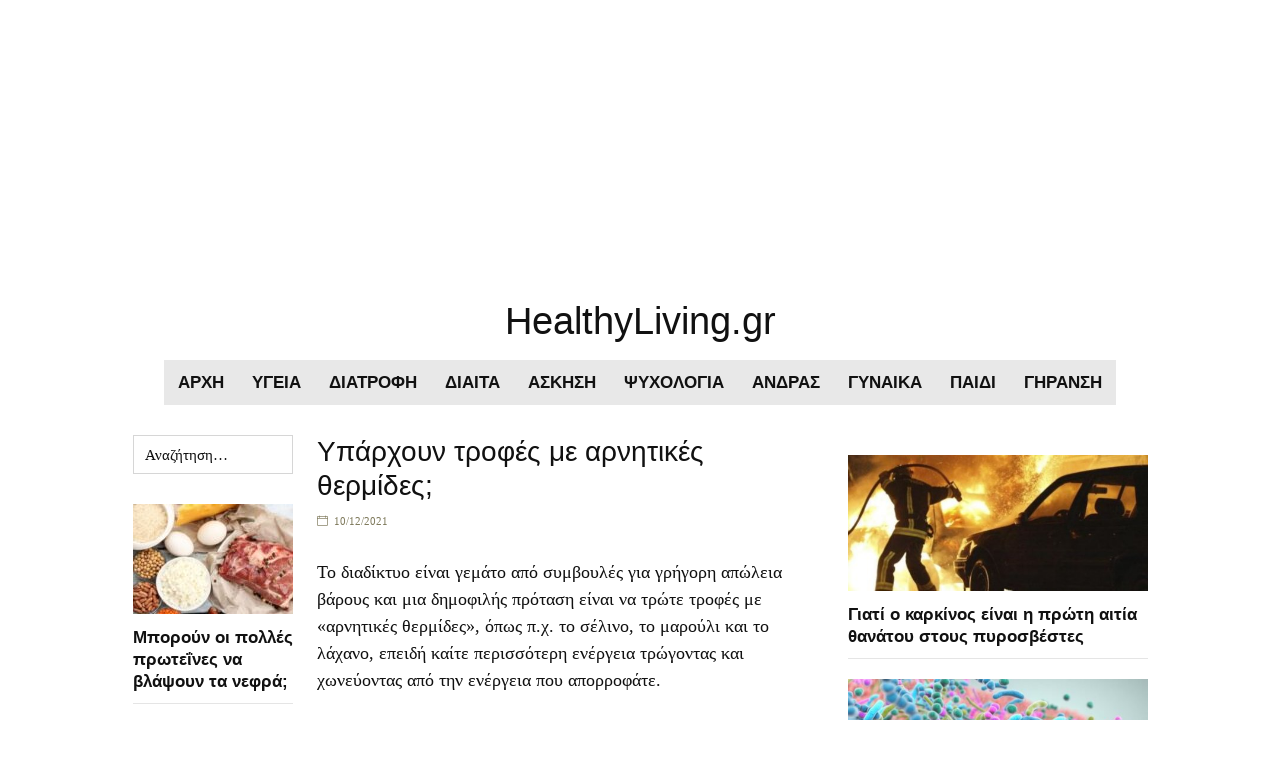

--- FILE ---
content_type: text/html; charset=UTF-8
request_url: https://www.healthyliving.gr/2021/12/10/arnhtikes-thermides-mhdenkes-laxanika-0-kafes-tsai/
body_size: 18494
content:
<!DOCTYPE html>
<html dir="ltr" lang="en-US">
<head>
<meta charset="UTF-8" />
<!-- Global Site Tag (gtag.js) - Google Analytics -->
<link href="//www.googletagmanager.com" rel="dns-prefetch" />
<link href="https://www.google-analytics.com" rel="preconnect" crossorigin />
<script src="https://www.googletagmanager.com/gtag/js?id=UA-18316358-1" async></script>
<script>
	window.dataLayer = window.dataLayer || [];
	function gtag(){dataLayer.push(arguments);}
	gtag('js', new Date());
	gtag('config', 'UA-18316358-1');
</script>
<title>Υπάρχουν τροφές με αρνητικές θερμίδες; - HealthyLiving.gr</title>
<meta name="viewport" content="width=device-width, initial-scale=1" />
<link href="https://www.healthyliving.gr/wp-content/thesis/skins/effectus/css.css" rel="stylesheet" />
<link href="https://www.healthyliving.gr/2021/12/10/arnhtikes-thermides-mhdenkes-laxanika-0-kafes-tsai/" rel="canonical" />
<link href="https://www.healthyliving.gr/feed/" rel="alternate" type="application/rss+xml" title="HealthyLiving.gr feed" />
<link href="https://www.healthyliving.gr/xmlrpc.php" rel="pingback" />
<link href="https://www.healthyliving.gr/wp-content/uploads/2014/12/flower.gif.ico" rel="shortcut icon" />
<meta name='robots' content='index, follow, max-image-preview:large, max-snippet:-1, max-video-preview:-1' />
	<style>img:is([sizes="auto" i], [sizes^="auto," i]) { contain-intrinsic-size: 3000px 1500px }</style>
	
	<!-- This site is optimized with the Yoast SEO plugin v26.0 - https://yoast.com/wordpress/plugins/seo/ -->
	<link rel="canonical" href="https://www.healthyliving.gr/2021/12/10/arnhtikes-thermides-mhdenkes-laxanika-0-kafes-tsai/" />
	<meta property="og:locale" content="en_US" />
	<meta property="og:type" content="article" />
	<meta property="og:title" content="Υπάρχουν τροφές με αρνητικές θερμίδες; - HealthyLiving.gr" />
	<meta property="og:description" content="Το διαδίκτυο είναι γεμάτο από συμβουλές για γρήγορη απώλεια βάρους και μια δημοφιλής πρόταση είναι να τρώτε τροφές με «αρνητικές θερμίδες», όπως [&hellip;]" />
	<meta property="og:url" content="https://www.healthyliving.gr/2021/12/10/arnhtikes-thermides-mhdenkes-laxanika-0-kafes-tsai/" />
	<meta property="og:site_name" content="HealthyLiving.gr" />
	<meta property="article:published_time" content="2021-12-10T16:06:37+00:00" />
	<meta property="article:modified_time" content="2021-12-10T16:07:52+00:00" />
	<meta property="og:image" content="https://www.healthyliving.gr/wp-content/uploads/2021/12/brokolo.jpg" />
	<meta property="og:image:width" content="560" />
	<meta property="og:image:height" content="280" />
	<meta property="og:image:type" content="image/jpeg" />
	<meta name="author" content="Ζήσης Ψάλλας" />
	<meta name="twitter:card" content="summary_large_image" />
	<script type="application/ld+json" class="yoast-schema-graph">{"@context":"https://schema.org","@graph":[{"@type":"WebPage","@id":"https://www.healthyliving.gr/2021/12/10/arnhtikes-thermides-mhdenkes-laxanika-0-kafes-tsai/","url":"https://www.healthyliving.gr/2021/12/10/arnhtikes-thermides-mhdenkes-laxanika-0-kafes-tsai/","name":"Υπάρχουν τροφές με αρνητικές θερμίδες; - HealthyLiving.gr","isPartOf":{"@id":"https://www.healthyliving.gr/#website"},"primaryImageOfPage":{"@id":"https://www.healthyliving.gr/2021/12/10/arnhtikes-thermides-mhdenkes-laxanika-0-kafes-tsai/#primaryimage"},"image":{"@id":"https://www.healthyliving.gr/2021/12/10/arnhtikes-thermides-mhdenkes-laxanika-0-kafes-tsai/#primaryimage"},"thumbnailUrl":"https://www.healthyliving.gr/wp-content/uploads/2021/12/brokolo.jpg","datePublished":"2021-12-10T16:06:37+00:00","dateModified":"2021-12-10T16:07:52+00:00","author":{"@id":"https://www.healthyliving.gr/#/schema/person/e575606ef5c18d868ccf18790cf57b99"},"breadcrumb":{"@id":"https://www.healthyliving.gr/2021/12/10/arnhtikes-thermides-mhdenkes-laxanika-0-kafes-tsai/#breadcrumb"},"inLanguage":"en-US","potentialAction":[{"@type":"ReadAction","target":["https://www.healthyliving.gr/2021/12/10/arnhtikes-thermides-mhdenkes-laxanika-0-kafes-tsai/"]}]},{"@type":"ImageObject","inLanguage":"en-US","@id":"https://www.healthyliving.gr/2021/12/10/arnhtikes-thermides-mhdenkes-laxanika-0-kafes-tsai/#primaryimage","url":"https://www.healthyliving.gr/wp-content/uploads/2021/12/brokolo.jpg","contentUrl":"https://www.healthyliving.gr/wp-content/uploads/2021/12/brokolo.jpg","width":560,"height":280},{"@type":"BreadcrumbList","@id":"https://www.healthyliving.gr/2021/12/10/arnhtikes-thermides-mhdenkes-laxanika-0-kafes-tsai/#breadcrumb","itemListElement":[{"@type":"ListItem","position":1,"name":"Home","item":"https://www.healthyliving.gr/"},{"@type":"ListItem","position":2,"name":"Υπάρχουν τροφές με αρνητικές θερμίδες;"}]},{"@type":"WebSite","@id":"https://www.healthyliving.gr/#website","url":"https://www.healthyliving.gr/","name":"HealthyLiving.gr","description":"Δες τη ζωή υγιεινά","potentialAction":[{"@type":"SearchAction","target":{"@type":"EntryPoint","urlTemplate":"https://www.healthyliving.gr/?s={search_term_string}"},"query-input":{"@type":"PropertyValueSpecification","valueRequired":true,"valueName":"search_term_string"}}],"inLanguage":"en-US"},{"@type":"Person","@id":"https://www.healthyliving.gr/#/schema/person/e575606ef5c18d868ccf18790cf57b99","name":"Ζήσης Ψάλλας","image":{"@type":"ImageObject","inLanguage":"en-US","@id":"https://www.healthyliving.gr/#/schema/person/image/","url":"https://secure.gravatar.com/avatar/dfbd422ccf71f733215f7668d8c32c1f980dbe63ec17bdc03daf3d56c6549aec?s=96&d=mm&r=g","contentUrl":"https://secure.gravatar.com/avatar/dfbd422ccf71f733215f7668d8c32c1f980dbe63ec17bdc03daf3d56c6549aec?s=96&d=mm&r=g","caption":"Ζήσης Ψάλλας"},"sameAs":["https://www.healthyliving.gr/"]}]}</script>
	<!-- / Yoast SEO plugin. -->


<link rel='dns-prefetch' href='//static.addtoany.com' />
<script type="text/javascript">
/* <![CDATA[ */
window._wpemojiSettings = {"baseUrl":"https:\/\/s.w.org\/images\/core\/emoji\/16.0.1\/72x72\/","ext":".png","svgUrl":"https:\/\/s.w.org\/images\/core\/emoji\/16.0.1\/svg\/","svgExt":".svg","source":{"concatemoji":"https:\/\/www.healthyliving.gr\/wp-includes\/js\/wp-emoji-release.min.js"}};
/*! This file is auto-generated */
!function(s,n){var o,i,e;function c(e){try{var t={supportTests:e,timestamp:(new Date).valueOf()};sessionStorage.setItem(o,JSON.stringify(t))}catch(e){}}function p(e,t,n){e.clearRect(0,0,e.canvas.width,e.canvas.height),e.fillText(t,0,0);var t=new Uint32Array(e.getImageData(0,0,e.canvas.width,e.canvas.height).data),a=(e.clearRect(0,0,e.canvas.width,e.canvas.height),e.fillText(n,0,0),new Uint32Array(e.getImageData(0,0,e.canvas.width,e.canvas.height).data));return t.every(function(e,t){return e===a[t]})}function u(e,t){e.clearRect(0,0,e.canvas.width,e.canvas.height),e.fillText(t,0,0);for(var n=e.getImageData(16,16,1,1),a=0;a<n.data.length;a++)if(0!==n.data[a])return!1;return!0}function f(e,t,n,a){switch(t){case"flag":return n(e,"\ud83c\udff3\ufe0f\u200d\u26a7\ufe0f","\ud83c\udff3\ufe0f\u200b\u26a7\ufe0f")?!1:!n(e,"\ud83c\udde8\ud83c\uddf6","\ud83c\udde8\u200b\ud83c\uddf6")&&!n(e,"\ud83c\udff4\udb40\udc67\udb40\udc62\udb40\udc65\udb40\udc6e\udb40\udc67\udb40\udc7f","\ud83c\udff4\u200b\udb40\udc67\u200b\udb40\udc62\u200b\udb40\udc65\u200b\udb40\udc6e\u200b\udb40\udc67\u200b\udb40\udc7f");case"emoji":return!a(e,"\ud83e\udedf")}return!1}function g(e,t,n,a){var r="undefined"!=typeof WorkerGlobalScope&&self instanceof WorkerGlobalScope?new OffscreenCanvas(300,150):s.createElement("canvas"),o=r.getContext("2d",{willReadFrequently:!0}),i=(o.textBaseline="top",o.font="600 32px Arial",{});return e.forEach(function(e){i[e]=t(o,e,n,a)}),i}function t(e){var t=s.createElement("script");t.src=e,t.defer=!0,s.head.appendChild(t)}"undefined"!=typeof Promise&&(o="wpEmojiSettingsSupports",i=["flag","emoji"],n.supports={everything:!0,everythingExceptFlag:!0},e=new Promise(function(e){s.addEventListener("DOMContentLoaded",e,{once:!0})}),new Promise(function(t){var n=function(){try{var e=JSON.parse(sessionStorage.getItem(o));if("object"==typeof e&&"number"==typeof e.timestamp&&(new Date).valueOf()<e.timestamp+604800&&"object"==typeof e.supportTests)return e.supportTests}catch(e){}return null}();if(!n){if("undefined"!=typeof Worker&&"undefined"!=typeof OffscreenCanvas&&"undefined"!=typeof URL&&URL.createObjectURL&&"undefined"!=typeof Blob)try{var e="postMessage("+g.toString()+"("+[JSON.stringify(i),f.toString(),p.toString(),u.toString()].join(",")+"));",a=new Blob([e],{type:"text/javascript"}),r=new Worker(URL.createObjectURL(a),{name:"wpTestEmojiSupports"});return void(r.onmessage=function(e){c(n=e.data),r.terminate(),t(n)})}catch(e){}c(n=g(i,f,p,u))}t(n)}).then(function(e){for(var t in e)n.supports[t]=e[t],n.supports.everything=n.supports.everything&&n.supports[t],"flag"!==t&&(n.supports.everythingExceptFlag=n.supports.everythingExceptFlag&&n.supports[t]);n.supports.everythingExceptFlag=n.supports.everythingExceptFlag&&!n.supports.flag,n.DOMReady=!1,n.readyCallback=function(){n.DOMReady=!0}}).then(function(){return e}).then(function(){var e;n.supports.everything||(n.readyCallback(),(e=n.source||{}).concatemoji?t(e.concatemoji):e.wpemoji&&e.twemoji&&(t(e.twemoji),t(e.wpemoji)))}))}((window,document),window._wpemojiSettings);
/* ]]> */
</script>
<style id='wp-emoji-styles-inline-css' type='text/css'>

	img.wp-smiley, img.emoji {
		display: inline !important;
		border: none !important;
		box-shadow: none !important;
		height: 1em !important;
		width: 1em !important;
		margin: 0 0.07em !important;
		vertical-align: -0.1em !important;
		background: none !important;
		padding: 0 !important;
	}
</style>
<link rel='stylesheet' id='wp-block-library-css' href='https://www.healthyliving.gr/wp-includes/css/dist/block-library/style.min.css' type='text/css' media='all' />
<style id='classic-theme-styles-inline-css' type='text/css'>
/*! This file is auto-generated */
.wp-block-button__link{color:#fff;background-color:#32373c;border-radius:9999px;box-shadow:none;text-decoration:none;padding:calc(.667em + 2px) calc(1.333em + 2px);font-size:1.125em}.wp-block-file__button{background:#32373c;color:#fff;text-decoration:none}
</style>
<style id='global-styles-inline-css' type='text/css'>
:root{--wp--preset--aspect-ratio--square: 1;--wp--preset--aspect-ratio--4-3: 4/3;--wp--preset--aspect-ratio--3-4: 3/4;--wp--preset--aspect-ratio--3-2: 3/2;--wp--preset--aspect-ratio--2-3: 2/3;--wp--preset--aspect-ratio--16-9: 16/9;--wp--preset--aspect-ratio--9-16: 9/16;--wp--preset--color--black: #000000;--wp--preset--color--cyan-bluish-gray: #abb8c3;--wp--preset--color--white: #ffffff;--wp--preset--color--pale-pink: #f78da7;--wp--preset--color--vivid-red: #cf2e2e;--wp--preset--color--luminous-vivid-orange: #ff6900;--wp--preset--color--luminous-vivid-amber: #fcb900;--wp--preset--color--light-green-cyan: #7bdcb5;--wp--preset--color--vivid-green-cyan: #00d084;--wp--preset--color--pale-cyan-blue: #8ed1fc;--wp--preset--color--vivid-cyan-blue: #0693e3;--wp--preset--color--vivid-purple: #9b51e0;--wp--preset--gradient--vivid-cyan-blue-to-vivid-purple: linear-gradient(135deg,rgba(6,147,227,1) 0%,rgb(155,81,224) 100%);--wp--preset--gradient--light-green-cyan-to-vivid-green-cyan: linear-gradient(135deg,rgb(122,220,180) 0%,rgb(0,208,130) 100%);--wp--preset--gradient--luminous-vivid-amber-to-luminous-vivid-orange: linear-gradient(135deg,rgba(252,185,0,1) 0%,rgba(255,105,0,1) 100%);--wp--preset--gradient--luminous-vivid-orange-to-vivid-red: linear-gradient(135deg,rgba(255,105,0,1) 0%,rgb(207,46,46) 100%);--wp--preset--gradient--very-light-gray-to-cyan-bluish-gray: linear-gradient(135deg,rgb(238,238,238) 0%,rgb(169,184,195) 100%);--wp--preset--gradient--cool-to-warm-spectrum: linear-gradient(135deg,rgb(74,234,220) 0%,rgb(151,120,209) 20%,rgb(207,42,186) 40%,rgb(238,44,130) 60%,rgb(251,105,98) 80%,rgb(254,248,76) 100%);--wp--preset--gradient--blush-light-purple: linear-gradient(135deg,rgb(255,206,236) 0%,rgb(152,150,240) 100%);--wp--preset--gradient--blush-bordeaux: linear-gradient(135deg,rgb(254,205,165) 0%,rgb(254,45,45) 50%,rgb(107,0,62) 100%);--wp--preset--gradient--luminous-dusk: linear-gradient(135deg,rgb(255,203,112) 0%,rgb(199,81,192) 50%,rgb(65,88,208) 100%);--wp--preset--gradient--pale-ocean: linear-gradient(135deg,rgb(255,245,203) 0%,rgb(182,227,212) 50%,rgb(51,167,181) 100%);--wp--preset--gradient--electric-grass: linear-gradient(135deg,rgb(202,248,128) 0%,rgb(113,206,126) 100%);--wp--preset--gradient--midnight: linear-gradient(135deg,rgb(2,3,129) 0%,rgb(40,116,252) 100%);--wp--preset--font-size--small: 13px;--wp--preset--font-size--medium: 20px;--wp--preset--font-size--large: 36px;--wp--preset--font-size--x-large: 42px;--wp--preset--spacing--20: 0.44rem;--wp--preset--spacing--30: 0.67rem;--wp--preset--spacing--40: 1rem;--wp--preset--spacing--50: 1.5rem;--wp--preset--spacing--60: 2.25rem;--wp--preset--spacing--70: 3.38rem;--wp--preset--spacing--80: 5.06rem;--wp--preset--shadow--natural: 6px 6px 9px rgba(0, 0, 0, 0.2);--wp--preset--shadow--deep: 12px 12px 50px rgba(0, 0, 0, 0.4);--wp--preset--shadow--sharp: 6px 6px 0px rgba(0, 0, 0, 0.2);--wp--preset--shadow--outlined: 6px 6px 0px -3px rgba(255, 255, 255, 1), 6px 6px rgba(0, 0, 0, 1);--wp--preset--shadow--crisp: 6px 6px 0px rgba(0, 0, 0, 1);}:where(.is-layout-flex){gap: 0.5em;}:where(.is-layout-grid){gap: 0.5em;}body .is-layout-flex{display: flex;}.is-layout-flex{flex-wrap: wrap;align-items: center;}.is-layout-flex > :is(*, div){margin: 0;}body .is-layout-grid{display: grid;}.is-layout-grid > :is(*, div){margin: 0;}:where(.wp-block-columns.is-layout-flex){gap: 2em;}:where(.wp-block-columns.is-layout-grid){gap: 2em;}:where(.wp-block-post-template.is-layout-flex){gap: 1.25em;}:where(.wp-block-post-template.is-layout-grid){gap: 1.25em;}.has-black-color{color: var(--wp--preset--color--black) !important;}.has-cyan-bluish-gray-color{color: var(--wp--preset--color--cyan-bluish-gray) !important;}.has-white-color{color: var(--wp--preset--color--white) !important;}.has-pale-pink-color{color: var(--wp--preset--color--pale-pink) !important;}.has-vivid-red-color{color: var(--wp--preset--color--vivid-red) !important;}.has-luminous-vivid-orange-color{color: var(--wp--preset--color--luminous-vivid-orange) !important;}.has-luminous-vivid-amber-color{color: var(--wp--preset--color--luminous-vivid-amber) !important;}.has-light-green-cyan-color{color: var(--wp--preset--color--light-green-cyan) !important;}.has-vivid-green-cyan-color{color: var(--wp--preset--color--vivid-green-cyan) !important;}.has-pale-cyan-blue-color{color: var(--wp--preset--color--pale-cyan-blue) !important;}.has-vivid-cyan-blue-color{color: var(--wp--preset--color--vivid-cyan-blue) !important;}.has-vivid-purple-color{color: var(--wp--preset--color--vivid-purple) !important;}.has-black-background-color{background-color: var(--wp--preset--color--black) !important;}.has-cyan-bluish-gray-background-color{background-color: var(--wp--preset--color--cyan-bluish-gray) !important;}.has-white-background-color{background-color: var(--wp--preset--color--white) !important;}.has-pale-pink-background-color{background-color: var(--wp--preset--color--pale-pink) !important;}.has-vivid-red-background-color{background-color: var(--wp--preset--color--vivid-red) !important;}.has-luminous-vivid-orange-background-color{background-color: var(--wp--preset--color--luminous-vivid-orange) !important;}.has-luminous-vivid-amber-background-color{background-color: var(--wp--preset--color--luminous-vivid-amber) !important;}.has-light-green-cyan-background-color{background-color: var(--wp--preset--color--light-green-cyan) !important;}.has-vivid-green-cyan-background-color{background-color: var(--wp--preset--color--vivid-green-cyan) !important;}.has-pale-cyan-blue-background-color{background-color: var(--wp--preset--color--pale-cyan-blue) !important;}.has-vivid-cyan-blue-background-color{background-color: var(--wp--preset--color--vivid-cyan-blue) !important;}.has-vivid-purple-background-color{background-color: var(--wp--preset--color--vivid-purple) !important;}.has-black-border-color{border-color: var(--wp--preset--color--black) !important;}.has-cyan-bluish-gray-border-color{border-color: var(--wp--preset--color--cyan-bluish-gray) !important;}.has-white-border-color{border-color: var(--wp--preset--color--white) !important;}.has-pale-pink-border-color{border-color: var(--wp--preset--color--pale-pink) !important;}.has-vivid-red-border-color{border-color: var(--wp--preset--color--vivid-red) !important;}.has-luminous-vivid-orange-border-color{border-color: var(--wp--preset--color--luminous-vivid-orange) !important;}.has-luminous-vivid-amber-border-color{border-color: var(--wp--preset--color--luminous-vivid-amber) !important;}.has-light-green-cyan-border-color{border-color: var(--wp--preset--color--light-green-cyan) !important;}.has-vivid-green-cyan-border-color{border-color: var(--wp--preset--color--vivid-green-cyan) !important;}.has-pale-cyan-blue-border-color{border-color: var(--wp--preset--color--pale-cyan-blue) !important;}.has-vivid-cyan-blue-border-color{border-color: var(--wp--preset--color--vivid-cyan-blue) !important;}.has-vivid-purple-border-color{border-color: var(--wp--preset--color--vivid-purple) !important;}.has-vivid-cyan-blue-to-vivid-purple-gradient-background{background: var(--wp--preset--gradient--vivid-cyan-blue-to-vivid-purple) !important;}.has-light-green-cyan-to-vivid-green-cyan-gradient-background{background: var(--wp--preset--gradient--light-green-cyan-to-vivid-green-cyan) !important;}.has-luminous-vivid-amber-to-luminous-vivid-orange-gradient-background{background: var(--wp--preset--gradient--luminous-vivid-amber-to-luminous-vivid-orange) !important;}.has-luminous-vivid-orange-to-vivid-red-gradient-background{background: var(--wp--preset--gradient--luminous-vivid-orange-to-vivid-red) !important;}.has-very-light-gray-to-cyan-bluish-gray-gradient-background{background: var(--wp--preset--gradient--very-light-gray-to-cyan-bluish-gray) !important;}.has-cool-to-warm-spectrum-gradient-background{background: var(--wp--preset--gradient--cool-to-warm-spectrum) !important;}.has-blush-light-purple-gradient-background{background: var(--wp--preset--gradient--blush-light-purple) !important;}.has-blush-bordeaux-gradient-background{background: var(--wp--preset--gradient--blush-bordeaux) !important;}.has-luminous-dusk-gradient-background{background: var(--wp--preset--gradient--luminous-dusk) !important;}.has-pale-ocean-gradient-background{background: var(--wp--preset--gradient--pale-ocean) !important;}.has-electric-grass-gradient-background{background: var(--wp--preset--gradient--electric-grass) !important;}.has-midnight-gradient-background{background: var(--wp--preset--gradient--midnight) !important;}.has-small-font-size{font-size: var(--wp--preset--font-size--small) !important;}.has-medium-font-size{font-size: var(--wp--preset--font-size--medium) !important;}.has-large-font-size{font-size: var(--wp--preset--font-size--large) !important;}.has-x-large-font-size{font-size: var(--wp--preset--font-size--x-large) !important;}
:where(.wp-block-post-template.is-layout-flex){gap: 1.25em;}:where(.wp-block-post-template.is-layout-grid){gap: 1.25em;}
:where(.wp-block-columns.is-layout-flex){gap: 2em;}:where(.wp-block-columns.is-layout-grid){gap: 2em;}
:root :where(.wp-block-pullquote){font-size: 1.5em;line-height: 1.6;}
</style>
<link rel='stylesheet' id='recent-posts-widget-with-thumbnails-public-style-css' href='https://www.healthyliving.gr/wp-content/plugins/recent-posts-widget-with-thumbnails/public.css' type='text/css' media='all' />
<link rel='stylesheet' id='addtoany-css' href='https://www.healthyliving.gr/wp-content/plugins/add-to-any/addtoany.min.css' type='text/css' media='all' />
<script type="text/javascript" id="addtoany-core-js-before">
/* <![CDATA[ */
window.a2a_config=window.a2a_config||{};a2a_config.callbacks=[];a2a_config.overlays=[];a2a_config.templates={};
/* ]]> */
</script>
<script type="text/javascript" defer src="https://static.addtoany.com/menu/page.js" id="addtoany-core-js"></script>
<script type="text/javascript" src="https://www.healthyliving.gr/wp-includes/js/jquery/jquery.min.js" id="jquery-core-js"></script>
<script type="text/javascript" src="https://www.healthyliving.gr/wp-includes/js/jquery/jquery-migrate.min.js" id="jquery-migrate-js"></script>
<script type="text/javascript" defer src="https://www.healthyliving.gr/wp-content/plugins/add-to-any/addtoany.min.js" id="addtoany-jquery-js"></script>
<link rel="https://api.w.org/" href="https://www.healthyliving.gr/wp-json/" /><link rel="alternate" title="JSON" type="application/json" href="https://www.healthyliving.gr/wp-json/wp/v2/posts/84432" /><link rel="alternate" title="oEmbed (JSON)" type="application/json+oembed" href="https://www.healthyliving.gr/wp-json/oembed/1.0/embed?url=https%3A%2F%2Fwww.healthyliving.gr%2F2021%2F12%2F10%2Farnhtikes-thermides-mhdenkes-laxanika-0-kafes-tsai%2F" />
<link rel="alternate" title="oEmbed (XML)" type="text/xml+oembed" href="https://www.healthyliving.gr/wp-json/oembed/1.0/embed?url=https%3A%2F%2Fwww.healthyliving.gr%2F2021%2F12%2F10%2Farnhtikes-thermides-mhdenkes-laxanika-0-kafes-tsai%2F&#038;format=xml" />
</head>
<body class="template-single fixed-layout borderless-layout">
<div class="wrapper">
	<p class="ContainerResponsiveAd">
<div class="widget_text widget widget_custom_html header_widgets" id="custom_html-3"><div class="textwidget custom-html-widget"><script async src="//pagead2.googlesyndication.com/pagead/js/adsbygoogle.js"></script>
<!-- Responsive_Home_Pano -->
<ins class="adsbygoogle" style="display: block;" data-ad-client="ca-pub-7241154346215536" data-ad-slot="8253505570" data-ad-format="auto"></ins>
<script>
(adsbygoogle = window.adsbygoogle || []).push({});
</script></div></div>	</p>
	<div class="header_container">
		<div id="header">
			<div class="headline_container">
				<div class="container">
					<div class="head-container">
						<div id="site_title"><a href="https://www.healthyliving.gr">HealthyLiving.gr</a></div>
					</div>
				</div>
			</div>
<div class="nav-container">
	<div class="container">
		<span class="menu_control">≡ Menu</span>
<ul id="menu-main-menu" class="nav"><li id="menu-item-7549" class="menu-item menu-item-type-custom menu-item-object-custom menu-item-home menu-item-7549"><a href="https://www.healthyliving.gr/">ΑΡΧΗ</a></li>
<li id="menu-item-35143" class="menu-item menu-item-type-taxonomy menu-item-object-category menu-item-35143"><a href="https://www.healthyliving.gr/category/%cf%85%ce%b3%ce%b5%ce%b9%ce%b1/">ΥΓΕΙΑ</a></li>
<li id="menu-item-1449" class="menu-item menu-item-type-taxonomy menu-item-object-category menu-item-1449"><a href="https://www.healthyliving.gr/category/%ce%b4%ce%b9%ce%b1%cf%84%cf%81%ce%bf%cf%86%ce%b7/">ΔΙΑΤΡΟΦΗ</a></li>
<li id="menu-item-41218" class="menu-item menu-item-type-taxonomy menu-item-object-category current-post-ancestor current-menu-parent current-post-parent menu-item-41218"><a href="https://www.healthyliving.gr/category/%ce%b4%ce%b9%ce%b1%ce%b9%cf%84%ce%b1/">ΔΙΑΙΤΑ</a></li>
<li id="menu-item-1451" class="menu-item menu-item-type-taxonomy menu-item-object-category menu-item-1451"><a href="https://www.healthyliving.gr/category/%ce%b1%cf%83%ce%ba%ce%b7%cf%83%ce%b7/">ΑΣΚΗΣΗ</a></li>
<li id="menu-item-2580" class="menu-item menu-item-type-taxonomy menu-item-object-category menu-item-2580"><a href="https://www.healthyliving.gr/category/%cf%88%cf%85%cf%87%ce%bf%ce%bb%ce%bf%ce%b3%ce%af%ce%b1/">ΨΥΧΟΛΟΓΙΑ</a></li>
<li id="menu-item-82296" class="menu-item menu-item-type-taxonomy menu-item-object-category menu-item-82296"><a href="https://www.healthyliving.gr/category/%ce%b1%ce%bd%ce%b4%cf%81%ce%b1%cf%83/">ΑΝΔΡΑΣ</a></li>
<li id="menu-item-82297" class="menu-item menu-item-type-taxonomy menu-item-object-category menu-item-82297"><a href="https://www.healthyliving.gr/category/%ce%bf%ce%bc%ce%bf%cf%81%cf%86%ce%b9%ce%b1/">ΓΥΝΑΙΚΑ</a></li>
<li id="menu-item-82298" class="menu-item menu-item-type-taxonomy menu-item-object-category menu-item-82298"><a href="https://www.healthyliving.gr/category/%cf%80%ce%b1%ce%b9%ce%b4%ce%b9/">ΠΑΙΔΙ</a></li>
<li id="menu-item-82295" class="menu-item menu-item-type-taxonomy menu-item-object-category menu-item-82295"><a href="https://www.healthyliving.gr/category/%ce%b3%ce%ae%cf%81%ce%b1%ce%bd%cf%83%ce%b7/">ΓΗΡΑΝΣΗ</a></li>
</ul>
	</div>
</div>
		</div>
	</div>
	<div class="content_container">
		<div class="container">
			<div class="columns">
				<div class="column-wrapper">
					<div class="content">
						<article id="post-84432" class="post_box grt top" itemscope itemtype="https://schema.org/Article">
							<link href="https://www.healthyliving.gr/2021/12/10/arnhtikes-thermides-mhdenkes-laxanika-0-kafes-tsai/" itemprop="mainEntityOfPage" />
							<div class="headline_area">
								<h1 class="headline" itemprop="headline">Υπάρχουν τροφές με αρνητικές θερμίδες;</h1>
								<div class="byline small">
									<meta itemprop="datePublished" content="2021-12-10" />
									<meta itemprop="dateModified" content="2021-12-10" />
									<span class="post_date" title="2021-12-10">10/12/2021</span>
								</div>
							</div>
							<div class="post_content" itemprop="articleBody">
<p>Το διαδίκτυο είναι γεμάτο από συμβουλές για γρήγορη απώλεια βάρους και μια δημοφιλής πρόταση είναι να τρώτε τροφές με «αρνητικές θερμίδες», όπως π.χ. το σέλινο, το μαρούλι και το λάχανο, επειδή καίτε περισσότερη ενέργεια τρώγοντας και χωνεύοντας από την ενέργεια που απορροφάτε.</p>
<p>Είναι αλήθεια ότι η κατανάλωση ορισμένων τροφών μας κάνει να χάνουμε θερμίδες αντί να τις παίρνουμε;&nbsp;Και η κατανάλωση αυτών των τροφών βοηθά στην απώλεια βάρους; Τρεις διαιτολόγοι απαντούν.&nbsp;</p>
<p>Η Δρ. Louise Dunford, ειδική στη διατροφή και τη φυσιολογία από το Πανεπιστήμιο De Montfort στο Ηνωμένο Βασίλειο, λέει: «Μια θερμίδα είναι μια μονάδα ενέργειας, που συνήθως εκφράζεται ως χιλιοθερμίδες (kcal) για το ενεργειακό περιεχόμενο στα τρόφιμα». Οι περισσότερες συσκευασίες τροφίμων συνοδεύονται από ετικέτες που περιγράφουν πόσες θερμίδες περιέχει αυτό το προϊόν. Καταναλώνουμε θερμίδες τρώγοντας και χρησιμοποιούμε θερμίδες καίγοντας ενέργεια.</p>
<p>Οι ενεργειακές μας ανάγκες χωρίζονται σε τρεις κατηγορίες:</p>
<ul>
<li>Ενέργεια που χρειάζεται για να διατηρηθεί το σώμα όταν είμαστε σε ανάπαυση, η οποία είναι η ενέργεια που χρειάζεται για να πραγματοποιήσει το σώμα μας τις βασικές του διαδικασίες ώστε να μπορέσουμε να ζήσουμε.</li>
<li>Τη θερμική επίδραση του φαγητού -λέγεται και θερμογένεση- που είναι η αύξηση του μεταβολικού ρυθμού μετά το φαγητό, καθώς η τροφή αφομοιώνεται και απορροφάται.</li>
<li>Πρόσθετη ενέργεια που απαιτείται για δραστηριότητα και άσκηση.</li>
</ul>
<p>Τι είναι τα τρόφιμα με «αρνητικές θερμίδες»;&nbsp;Η Dunford λέει: «Η θεωρία πίσω από τα τρόφιμα με αρνητικές θερμίδες είναι ότι ορισμένα τρόφιμα έχουν χαμηλότερη περιεκτικότητα σε θερμίδες (ενέργεια) από την ποσότητα ενέργειας που χρειάζεται για να αφομοιώσει και να απορροφήσει το φαγητό το σώμα. Αυτό ακούγεται εύλογο, θεωρητικά. Αλλά στην πραγματικότητα, ακόμη και τα τρόφιμα με τις χαμηλότερες θερμίδες, όπως το σέλινο, περιέχουν περισσότερες θερμίδες από όσες χρειάζονται για να διασπαστούν και να απορροφηθούν από το σώμα».</p>
<p>Ορισμένες τροφές που έχουν χαρακτηριστεί ως έχουσες «αρνητικές θερμίδες» περιλαμβάνουν το σέλινο, το γκρέιπφρουτ, τις ντομάτες, το αγγούρι, το λεμόνι, το μπρόκολο, το μαρούλι και τα καρότα.</p>
<p>Ποια είναι η απόδειξη ότι υπάρχουν τρόφιμα με «αρνητικές θερμίδες»;</p>
<p>Δύο από τους τρεις ειδικούς είπαν ότι δεν υπάρχουν στοιχεία πως πράγματι υπάρχουν τροφές με αρνητικές θερμίδες. Ο Δρ. Tim Crowe, ειδικός στη διατροφή από το Thinking Nutrition, λέει: «Ακόμα και το ταπεινό κοτσάνι του σέλινου, ενώ είναι περίπου 95%, εξακολουθεί να περιέχει έναν μικρό αριθμό θερμίδων από υδατάνθρακες, 15,5 kcal (65 kJ). Αν και υπάρχει ένα ενεργειακό κόστος για το σώμα σας στην πέψη των τροφών, που ονομάζεται θερμική επίδραση της τροφής, αυτό ισοδυναμεί με περίπου το 10% των θερμίδων στο φαγητό. Έτσι, ακόμη και το σέλινο προσθέτει μερικές θερμίδες στο σώμα σας. Και ενώ είναι μικρός ο αριθμός, σίγουρα δεν είναι αρνητικός».</p>
<p><strong>Ποτά μηδενικών θερμίδων</strong></p>
<p>Παρόμοια με τα τρόφιμα με αρνητικές θερμίδες, υπάρχουν και τα ποτά αυτά με μηδενικές θερμίδες τα οποία -όπως το κρύο νερό- συχνά προωθούνται ως ενισχύοντα το μεταβολισμό. Αν και δεν είναι τρόφιμο, το κρύο νερό (π.χ. στους 4 βαθμούς Κελσίου) έχει θεωρηθεί μηδενικό ή αρνητικό σε θερμίδες. Ορισμένες έρευνες υποστηρίζουν μικρές αυξήσεις στο μεταβολισμό για σύντομο χρονικό διάστημα μετά την κατανάλωση κρύου νερού.&nbsp;Ωστόσο, το μέγεθος της αύξησης είναι μικρό και κυμαίνεται από περίπου 3–24 θερμίδες κατά τη διάρκεια μιας ώρας. Μια μελέτη ανέφερε ότι η κατανάλωση 500 ml νερού προκαλεί αύξηση του μεταβολικού ρυθμού κατά 30% ωστόσο μια <a href="https://academic.oup.com/jcem/article/91/9/3598/2656772" target="_blank" rel="noopener">άλλη</a> δεν βρήκε κάτι τέτοιο όταν το νερό είναι σε θερμοκρασία δωματίου ενώ για το κρύο νερό βρήκε ότι αυξάνει το μεταβολισμό μόνο 4,5%&nbsp; στη διάρκεια μιας ώρας. Πάντως, μια <a href="https://pubmed.ncbi.nlm.nih.gov/21750519/" target="_blank" rel="noopener">μελέτη</a> του 2011 συμπέρανε ότι κατανάλωση νερού θα μπορούσε να βοηθήσει σε μια μικρή απώλεια βάρους.</p>
<p>&nbsp;Η Δρ. Cornelie Nienaber-Rousseau, ειδική στη διατροφή από το North-West University της Νότιας Αφρικής, λέει: «Το νερό δεν περιέχει θερμίδες και όταν πίνει κανείς κρύο νερό -χαμηλότερο από τη θερμοκρασία του σώματος- θα δαπανήσει λίγη ενέργεια για να διατηρήσει την εσωτερική θερμοκρασία του σώματος, δηλαδή τη λεγόμενη προκαλούμενη από το νερό επίδραση θερμογένεσης». Αρκετές μελέτες προσπάθησαν να διερευνήσουν εάν αυτή η επίδραση θα μπορούσε να είναι ευεργετική για την απώλεια βάρους, αλλά οι περισσότερες βρήκαν καθόλου ή ελάχιστη δαπάνη θερμίδων μετά την κατανάλωση κρύου νερού.</p>
<p>Εκτός όμως από το νερό, υπάρχουν δύο ποτά που θα μπορούσαν να βοηθήσουν κάπως στο αδυνάτισμα, το τσάι και ο καφές -χωρίς ζάχαρη και γάλα- τα οποία έχουν σχεδόν μηδενικές θερμίδες. Και τα δύο αυτά ποτά βοηθούν να αποφύγετε την πείνα και, ως εκ τούτου, να μειώσετε τις θερμίδες. Η περιεκτικότητα σε καφεΐνη των δύο ροφημάτων αυξάνει κάπως το μεταβολισμό και σας βοηθά να χάσετε θερμίδες. Για παράδειγμα, μια μελέτη διαπίστωσε ότι μια δόση καφεΐνης 10 mg ανά κιλό σωματικού βάρους αύξησε το μεταβολισμό έως και 13% αλλά αυτό θα ισοδυναμούσε με 700 mg καφεΐνης για κάποιον που ζυγίζει 70 κιλά, περίπου 7 φλιτζάνια (1.660 ml) καφέ. Το πράσινο τσάι γίνεται ακόμα πιο αποτελεσματικό λόγω της γαλλικής επιγαλλοκατεχίνης (EGCG) που περιέχει η οποία αυξάνει το μεταβολισμό του λίπους.</p>
<p>Σχετικά με το τσάι, όλα ξεκίνησαν το 1999 όταν ερευνητές στο Πανεπιστήμιο της Γενεύης έκαναν μια ενδιαφέρουσα παρατήρηση σχετικά με την αναστολή ενός ενζύμου, της κατεχόλης Ο-μεθυλοτρανσφεράσης, από τις κατεχίνες, ενώσεις που βρίσκονται στο πράσινο τσάι. Αυτό το ένζυμο αποικοδομεί τον νευροδιαβιβαστή νορεπινεφρίνη που διεγείρει την οξείδωση του λίπους και την παραγωγή θερμότητας (θερμογένεση). Εάν η διάσπαση της νορεπινεφρίνης περιοριστεί, η θερμογένεση θα πρέπει να αυξηθεί, οδηγώντας ενδεχομένως σε απώλεια βάρους. Όταν ένα τέτοιο πείραμα διεξήχθη χρησιμοποιώντας 10 άνδρες&nbsp; στους οποίους χορηγούνταν κάψουλες κάθε μέρα που περιείχαν 375 mg κατεχίνες πράσινου τσαγιού, η ενεργειακή τους δαπάνη αυξήθηκε κατά περίπου 80 θερμίδες.</p>
<p>Ένα ρόφημα που προκαλεί «κάψιμο» περισσότερων θερμίδων από όσες παρέχει ακούγεται σίγουρα ελκυστικό. Και το 2006 η Coca Cola ισχυρίστηκε ότι είχε βρει ακριβώς ένα τέτοιο προϊόν, το «Enviga», ένα ποτό με βάση το πράσινο τσάι. Εκείνη την εποχή, η Δρ. Rhona Applebaum, επικεφαλής επιστήμονας για την Coca-Cola, ισχυρίστηκε ότι «το Enviga αυξάνει την καύση θερμίδων και αντιπροσωπεύει την τέλεια συνεργασία της επιστήμης και της φύσης». Τα 330 ml Enviga περιείχαν μόνο 5 θερμίδες, αλλά σύμφωνα με την Coca Cola διεγείρουν το μεταβολισμό του σώματος για να κάψουν τουλάχισοτον 60 θερμίδες λόγω περιεκτικότητας σε EGCG και καφεΐνης.</p>
<p><strong>Θερμίδες και μάσημα</strong></p>
<p>Μερικοί αναρωτιούνται εάν η ενέργεια που δαπανάται κατά τη μάσηση της τροφής θα μπορούσε να συμβάλει στο να είναι ένα τρόφιμο αρνητικό σε θερμίδες -στις αγελάδες, το μάσημα αυξάνει την ενεργειακή δαπάνη κατά περίπου 20%. Ένας περιορισμένος αριθμός <a href="https://www.nejm.org/doi/full/10.1056/NEJM199912303412718" target="_blank" rel="noopener">ερευνών</a> έχει δείξει ότι το μάσημα τσίχλας καίει περίπου 11 θερμίδες την ώρα.&nbsp;Επομένως, η ποσότητα ενέργειας που χρησιμοποιείτε κατά τη διάρκεια λίγων λεπτών μάσησης σέλινου ή άλλων τροφών είναι πιθανώς πολύ μικρή και σχετικά ασήμαντη.&nbsp;</p>
<p>Η τσίχλα -αν και δεν μπορεί να θεωρηθεί τροφή- έχει επίσης θεωρηθεί ως έχουσα «αρνητικές θερμίδες». Και πάλι, η επίδρασή της είναι ελάχιστη, λέει η Δρ. Nienaber-Rousseau: «Η μάσηση καίει απλώς 11 kcal (46,2 kJ) την ώρα και επομένως δύσκολα μπορεί να θεωρηθεί ως πραγματική άσκηση. Επειδή μερικές τσίχλες μπορεί να προσδίδουν περίπου 10 kcal (42,0 kJ), θα χρειαστεί να μασηθεί για μία ή περισσότερες ώρες για να καεί η ενέργεια που παρέχει η τσίχλα».</p>
<p><strong>Αντικατάσταση ναι, πρόσθεση όχι</strong></p>
<p>Οι λεγόμενες «τροφές με αρνητικές θερμίδες» προσφέρουν κάποια οφέλη; Αν το σέλινο, το γκρέιπφρουτ και το αγγούρι δεν μας κάνουν να χάσουμε θερμίδες, πώς γίνεται συχνά να βρίσκονται σε αποτελεσματικές δίαιτες αδυνατίσματος;</p>
<p>Η Nienaber-Rousseau λέει: «Διατροφές που βασίζονται στα λεγόμενα τρόφιμα με αρνητικές θερμίδες ή για να χρησιμοποιήσουμε τον πιο αποδεκτό όρο «δωρεάν τροφές» δεν λειτουργούν επειδή προκαλούν ενεργειακό έλλειμμα, αλλά επειδή αυτές οι τροφές ικανοποιούν την πείνα γεμίζοντας το στομάχι με τροφή που δεν είναι ενεργειακά πυκνή και σε συνδυασμό με την άσκηση αυτό μπορεί να οδηγήσει στην καύση περισσότερων καυσίμων από ό,τι καταναλώθηκε για να δημιουργήσει ένα συνολικό ενεργειακό έλλειμμα».&nbsp;Ή, όπως το θέτει ο Crowe: «Τροφές όπως το σέλινο, το μαρούλι και το μπρόκολο μπορούν να σας βοηθήσουν να χάσετε βάρος. Εάν το στόμα σας είναι γεμάτο σέλινο, τότε δεν υπάρχει χώρος για μπιφτέκια και τηγανητές πατάτες».</p>
<p>Η κατανάλωση τροφών με τις λεγόμενες «αρνητικές θερμίδες» μπορεί επομένως να βοηθήσει στην απώλεια βάρους κάνοντάς σας να αισθάνεστε χορτάτοι. Ωστόσο, είναι σημαντικό να μην τις προσθέτετε απλώς στη διατροφή σας.</p>
<p>Να σημειωθεί ότι μια <a href="https://www.amjmed.com/article/S0002-9343(05)00279-2/fulltext" target="_blank" rel="noopener">μελέτη</a> του 2005 που βασίστηκε σε μια φυτική διατροφή πολύ χαμηλής περιεκτικότητας σε λιπαρά (βίγκαν δίαιτα) διαπίστωσε ότι 64 παχύσαρκες γυναίκες συμμετέχοντες έχασαν 5.8 ± 3.2 κιλά σε 14 εβδομάδες και απέδωσε την απώλεια βάρους στη μειωμένη ενεργειακή πυκνότητα των τροφίμων λόγω της χαμηλής περιεκτικότητάς τους σε λιπαρά και της υψηλής περιεκτικότητα σε φυτικές ίνες, καθώς και στο αυξημένο θερμικό αποτέλεσμα. Ωστόσο, αυτές οι δίαιτες δεν περιέχουν «αρνητικές θερμίδες», απλώς παρέχουν λιγότερες θερμίδες από αυτές που καίμε, έχοντας συχνά την παρενέργεια της πείνας.</p>
<p>Η Dunford λέει: «Είναι σημαντικό να αντικαταστήσετε τα τρόφιμα με τις πολλές θερμίδες σε ένα πιάτο αντί να προσθέσετε αυτά τα φρούτα και τα λαχανικά στα γεύματα, καθώς προσθέτοντας απλώς υγιεινές τροφές αυξάνετε τη συνολική περιεκτικότητα σε θερμίδες. Για παράδειγμα, ένα τσίζμπεργκερ συν μια σαλάτα περιέχει περισσότερες θερμίδες από ένα τσίζμπεργκερ μόνο». Αυτό μπορεί να είναι ψυχολογικά δύσκολο να γίνει, λέει η Nienaber-Rousseau. «Μελέτες δείχνουν ότι οι άνθρωποι υποτιμούν το ενεργειακό περιεχόμενο ενός φαγητού/γεύματος όταν υπάρχει ένα υγιεινό φαγητό, όπως με μηδέν θερμίδες –αυτό το φαινόμενο καταγράφηκε σε μια μελέτη από τον Alexander&nbsp;<em>Chernev, </em>ως η «ψευδαίσθηση αρνητικών θερμίδων».</p>
<p>Η Dunford συνοψίζει: «Δυστυχώς, τα τρόφιμα με αρνητικές θερμίδες είναι μύθος και δεν υπάρχει εύκολος τρόπος να χάσετε βάρος και να το διατηρήσετε μακροπρόθεσμα, προσθέτοντας αυτά τα τρόφιμα στην υπόλοιπη διατροφή σας. Η αλλαγή των επιλογών φαγητού σε πιο υγιεινές σε μόνιμη βάση είναι πιθανό να οδηγήσει σε διαρκή μακροπρόθεσμη απώλεια βάρους, σε αντίθεση με τη βραχυπρόθεσμη δίαιτα».&nbsp;</p>
<p>Αν και δε υπάρχουν τροφές με αρνητικές θερμίδες, μερικές έχουν λίγες θερμίδες ανά 100 γραμμάρια, όπως οι παρακάτω:</p>
<p>Μαρούλι 6<br>Σέλινο 16<br>Αγγούρι 16<br>Κολοκυθάκια 18<br>Ντομάτα 19<br>Μπρόκολο 34<br>Γκρέιπφρουτ 40<br>Καρότα 41</p>
<p>Τελικά το συμπέρασμα είναι ότι τροφές με αρνητικές θερμίδες δεν υπάρχουν -με εξαίρεση το κρύο νερό, τον καφέ και το τσάι- αλλά αν θέλετε να χάσετε βάρος, η αντικατάσταση της πατάτας με σέλινο είναι μια καλή ιδέα!</p>
<p>Πηγές: Metafact, Healthline.</p>


<p></p>
<div class="addtoany_share_save_container addtoany_content addtoany_content_bottom"><div class="a2a_kit a2a_kit_size_32 addtoany_list" data-a2a-url="https://www.healthyliving.gr/2021/12/10/arnhtikes-thermides-mhdenkes-laxanika-0-kafes-tsai/" data-a2a-title="Υπάρχουν τροφές με αρνητικές θερμίδες;"><a class="a2a_button_facebook" href="https://www.addtoany.com/add_to/facebook?linkurl=https%3A%2F%2Fwww.healthyliving.gr%2F2021%2F12%2F10%2Farnhtikes-thermides-mhdenkes-laxanika-0-kafes-tsai%2F&amp;linkname=%CE%A5%CF%80%CE%AC%CF%81%CF%87%CE%BF%CF%85%CE%BD%20%CF%84%CF%81%CE%BF%CF%86%CE%AD%CF%82%20%CE%BC%CE%B5%20%CE%B1%CF%81%CE%BD%CE%B7%CF%84%CE%B9%CE%BA%CE%AD%CF%82%20%CE%B8%CE%B5%CF%81%CE%BC%CE%AF%CE%B4%CE%B5%CF%82%3B" title="Facebook" rel="nofollow noopener" target="_blank"></a><a class="a2a_button_linkedin" href="https://www.addtoany.com/add_to/linkedin?linkurl=https%3A%2F%2Fwww.healthyliving.gr%2F2021%2F12%2F10%2Farnhtikes-thermides-mhdenkes-laxanika-0-kafes-tsai%2F&amp;linkname=%CE%A5%CF%80%CE%AC%CF%81%CF%87%CE%BF%CF%85%CE%BD%20%CF%84%CF%81%CE%BF%CF%86%CE%AD%CF%82%20%CE%BC%CE%B5%20%CE%B1%CF%81%CE%BD%CE%B7%CF%84%CE%B9%CE%BA%CE%AD%CF%82%20%CE%B8%CE%B5%CF%81%CE%BC%CE%AF%CE%B4%CE%B5%CF%82%3B" title="LinkedIn" rel="nofollow noopener" target="_blank"></a><a class="a2a_button_twitter" href="https://www.addtoany.com/add_to/twitter?linkurl=https%3A%2F%2Fwww.healthyliving.gr%2F2021%2F12%2F10%2Farnhtikes-thermides-mhdenkes-laxanika-0-kafes-tsai%2F&amp;linkname=%CE%A5%CF%80%CE%AC%CF%81%CF%87%CE%BF%CF%85%CE%BD%20%CF%84%CF%81%CE%BF%CF%86%CE%AD%CF%82%20%CE%BC%CE%B5%20%CE%B1%CF%81%CE%BD%CE%B7%CF%84%CE%B9%CE%BA%CE%AD%CF%82%20%CE%B8%CE%B5%CF%81%CE%BC%CE%AF%CE%B4%CE%B5%CF%82%3B" title="Twitter" rel="nofollow noopener" target="_blank"></a><a class="a2a_button_pinterest" href="https://www.addtoany.com/add_to/pinterest?linkurl=https%3A%2F%2Fwww.healthyliving.gr%2F2021%2F12%2F10%2Farnhtikes-thermides-mhdenkes-laxanika-0-kafes-tsai%2F&amp;linkname=%CE%A5%CF%80%CE%AC%CF%81%CF%87%CE%BF%CF%85%CE%BD%20%CF%84%CF%81%CE%BF%CF%86%CE%AD%CF%82%20%CE%BC%CE%B5%20%CE%B1%CF%81%CE%BD%CE%B7%CF%84%CE%B9%CE%BA%CE%AD%CF%82%20%CE%B8%CE%B5%CF%81%CE%BC%CE%AF%CE%B4%CE%B5%CF%82%3B" title="Pinterest" rel="nofollow noopener" target="_blank"></a><a class="a2a_button_whatsapp" href="https://www.addtoany.com/add_to/whatsapp?linkurl=https%3A%2F%2Fwww.healthyliving.gr%2F2021%2F12%2F10%2Farnhtikes-thermides-mhdenkes-laxanika-0-kafes-tsai%2F&amp;linkname=%CE%A5%CF%80%CE%AC%CF%81%CF%87%CE%BF%CF%85%CE%BD%20%CF%84%CF%81%CE%BF%CF%86%CE%AD%CF%82%20%CE%BC%CE%B5%20%CE%B1%CF%81%CE%BD%CE%B7%CF%84%CE%B9%CE%BA%CE%AD%CF%82%20%CE%B8%CE%B5%CF%81%CE%BC%CE%AF%CE%B4%CE%B5%CF%82%3B" title="WhatsApp" rel="nofollow noopener" target="_blank"></a><a class="a2a_button_google_gmail" href="https://www.addtoany.com/add_to/google_gmail?linkurl=https%3A%2F%2Fwww.healthyliving.gr%2F2021%2F12%2F10%2Farnhtikes-thermides-mhdenkes-laxanika-0-kafes-tsai%2F&amp;linkname=%CE%A5%CF%80%CE%AC%CF%81%CF%87%CE%BF%CF%85%CE%BD%20%CF%84%CF%81%CE%BF%CF%86%CE%AD%CF%82%20%CE%BC%CE%B5%20%CE%B1%CF%81%CE%BD%CE%B7%CF%84%CE%B9%CE%BA%CE%AD%CF%82%20%CE%B8%CE%B5%CF%81%CE%BC%CE%AF%CE%B4%CE%B5%CF%82%3B" title="Gmail" rel="nofollow noopener" target="_blank"></a><a class="a2a_dd addtoany_share_save addtoany_share" href="https://www.addtoany.com/share"></a></div></div>							</div>
							<div class="Telos_arthrou">
<div class="widget_text widget widget_custom_html" id="custom_html-5"><div class="textwidget custom-html-widget"><script async src="//pagead2.googlesyndication.com/pagead/js/adsbygoogle.js"></script>
<!-- 300 x 250 arthro -->
<ins class="adsbygoogle" style="display: inline-block; width: 300px; height: 250px;" data-ad-client="ca-pub-7241154346215536" data-ad-slot="5257097177"></ins>
<script>
(adsbygoogle = window.adsbygoogle || []).push({});
</script></div></div>							</div>
							<div>
								<div class="text_box">
									<h3>Δείτε επίσης</h3></p>
								</div>
<div class="widget recent-posts-widget-with-thumbnails" id="recent-posts-widget-with-thumbnails-10">
<div id="rpwwt-recent-posts-widget-with-thumbnails-10" class="rpwwt-widget">
	<ul>
		<li><a href="https://www.healthyliving.gr/2015/06/19/trans-lipara-mnhmh-5/"><img width="40" height="40" src="https://www.healthyliving.gr/wp-content/uploads/2015/06/trans_fat_0_555el_570-150x150.jpg" class="attachment-40x40 size-40x40 wp-post-image" alt="" decoding="async" /><span class="rpwwt-post-title">Τα τρανς λιπαρά μειώνουν την ικανότητα της μνήμης</span></a></li>
		<li><a href="https://www.healthyliving.gr/2015/07/08/ghransh-5-gonidia/"><img width="40" height="40" src="https://www.healthyliving.gr/wp-content/uploads/2015/07/Age-In-Sty555le-150x150.jpg" class="attachment-40x40 size-40x40 wp-post-image" alt="" decoding="async" /><span class="rpwwt-post-title">Ο ρυθμός γήρανσης διαφέρει για κάθε άνθρωπο</span></a></li>
		<li><a href="https://www.healthyliving.gr/2015/02/24/fthorio-ypothyroeidismos/"><img width="40" height="40" src="https://www.healthyliving.gr/wp-content/uploads/2015/02/fthorio-5-5-150x150.jpg" class="attachment-40x40 size-40x40 wp-post-image" alt="" decoding="async" /><span class="rpwwt-post-title">Μπορεί ο υποθυρεοειδισμός να έχει αιτία το φθόριο;</span></a></li>
		<li><a href="https://www.healthyliving.gr/2015/06/30/paxos-kila-osta-kokala/"><img width="40" height="40" src="https://www.healthyliving.gr/wp-content/uploads/2015/06/14052825555504215-large-150x150.jpg" class="attachment-40x40 size-40x40 wp-post-image" alt="" decoding="async" loading="lazy" /><span class="rpwwt-post-title">Γιατί αιτία της παχυσαρκίας μπορεί να είναι η χαμηλή οστεοκαλσίνη</span></a></li>
		<li><a href="https://www.healthyliving.gr/2015/04/16/auxhtikh-ormonh-fysiko-tropos-5/"><img width="40" height="40" src="https://www.healthyliving.gr/wp-content/uploads/2015/04/ghhum55hormo-150x150.jpg" class="attachment-40x40 size-40x40 wp-post-image" alt="" decoding="async" loading="lazy" /><span class="rpwwt-post-title">Υψηλά επίπεδα αυξητικής ορμόνης με φυσικό τρόπο</span></a></li>
		<li><a href="https://www.healthyliving.gr/2017/01/22/stres-ergasia-karkinos/"><img width="40" height="40" src="https://www.healthyliving.gr/wp-content/uploads/2017/01/stress-150x150.jpg" class="attachment-40x40 size-40x40 wp-post-image" alt="" decoding="async" loading="lazy" /><span class="rpwwt-post-title">Το ψυχολογικό στρες στη δουλειά σχετίζεται με πέντε μορφές καρκίνου</span></a></li>
		<li><a href="https://www.healthyliving.gr/2015/07/24/axonikh-tomografia-dna-karkinos/"><img width="40" height="40" src="https://www.healthyliving.gr/wp-content/uploads/2015/07/imkakes-le555xeis55ages-150x150.jpg" class="attachment-40x40 size-40x40 wp-post-image" alt="" decoding="async" loading="lazy" /><span class="rpwwt-post-title">Η αξονική τομογραφία αυξάνει τις πιθανότητες καρκίνου</span></a></li>
		<li><a href="https://www.healthyliving.gr/2016/10/11/kosmikh-aktinovolia-egkefalos/"><img width="40" height="40" src="https://www.healthyliving.gr/wp-content/uploads/2016/10/kosmikh-aktinovolia-150x150.jpg" class="attachment-40x40 size-40x40 wp-post-image" alt="" decoding="async" loading="lazy" /><span class="rpwwt-post-title">Η κοσμική ακτινοβολία προκαλεί βλάβες στον εγκέφαλο και άνοια</span></a></li>
		<li><a href="https://www.healthyliving.gr/2015/05/05/genia-andra-bromika-5/"><img width="40" height="40" src="https://www.healthyliving.gr/wp-content/uploads/2015/05/bear55555d-apfile-150x150.jpg" class="attachment-40x40 size-40x40 wp-post-image" alt="" decoding="async" loading="lazy" /><span class="rpwwt-post-title">Πόσο βρώμικα μπορεί να είναι τα γένια;</span></a></li>
		<li><a href="https://www.healthyliving.gr/2015/02/10/apotoxinosh-sokolata/"><img width="40" height="40" src="https://www.healthyliving.gr/wp-content/uploads/2015/02/sokolata-ethismos-150x150.jpg" class="attachment-40x40 size-40x40 wp-post-image" alt="" decoding="async" loading="lazy" /><span class="rpwwt-post-title">Ο εθισμός στη σοκολάτα είναι πραγματικός</span></a></li>
	</ul>
</div><!-- .rpwwt-widget -->
</div>							</div>
							<div class="Telos_arthrou">
<div class="widget_text widget widget_custom_html" id="custom_html-4"><div class="textwidget custom-html-widget"><script async src="//pagead2.googlesyndication.com/pagead/js/adsbygoogle.js"></script>
<!-- 300 x 250 Image - - kato -->
<ins class="adsbygoogle"
     style="display:inline-block;width:300px;height:250px"
     data-ad-client="ca-pub-7241154346215536"
     data-ad-slot="9497449575"></ins>
<script>
(adsbygoogle = window.adsbygoogle || []).push({});
</script></div></div>							</div>
						</article>
					</div>
					<div class="sidebar primary">
<div class="widget recent-posts-widget-with-thumbnails" id="recent-posts-widget-with-thumbnails-8">
<div id="rpwwt-recent-posts-widget-with-thumbnails-8" class="rpwwt-widget">
	<ul>
		<li><a href="https://www.healthyliving.gr/2017/12/08/karkinos-pyrosvestes-7/"><img width="506" height="230" src="https://www.healthyliving.gr/wp-content/uploads/2017/12/pyrosvestes1-506x230.jpg" class="attachment-home506-image size-home506-image wp-post-image" alt="" decoding="async" loading="lazy" /><span class="rpwwt-post-title">Γιατί ο καρκίνος είναι η πρώτη αιτία θανάτου στους πυροσβέστες</span></a></li>
		<li><a href="https://www.healthyliving.gr/2023/08/23/microvioma-nhsteia-diaita-3-lipos/"><img width="506" height="230" src="https://www.healthyliving.gr/wp-content/uploads/2022/04/microvioma-506x230.jpg" class="attachment-home506-image size-home506-image wp-post-image" alt="" decoding="async" loading="lazy" /><span class="rpwwt-post-title">Πώς επηρεάζει η δίαιτα το μικροβίωμα;</span></a></li>
		<li><a href="https://www.healthyliving.gr/2016/04/12/plhrh-galaktokomika-lait-diavhths/"><img width="408" height="230" src="https://www.healthyliving.gr/wp-content/uploads/2016/04/gala-6-milk.jpg" class="attachment-home506-image size-home506-image wp-post-image" alt="" decoding="async" loading="lazy" srcset="https://www.healthyliving.gr/wp-content/uploads/2016/04/gala-6-milk.jpg 554w, https://www.healthyliving.gr/wp-content/uploads/2016/04/gala-6-milk-250x141.jpg 250w, https://www.healthyliving.gr/wp-content/uploads/2016/04/gala-6-milk-494x278.jpg 494w" sizes="auto, (max-width: 408px) 100vw, 408px" /><span class="rpwwt-post-title">Γαλακτοκομικά: Προτιμήστε τα πλήρη λιπαρών και όχι τα λάιτ</span></a></li>
	</ul>
</div><!-- .rpwwt-widget -->
</div><div class="widget_text widget widget_custom_html" id="custom_html-9"><div class="textwidget custom-html-widget"><script async src="//pagead2.googlesyndication.com/pagead/js/adsbygoogle.js"></script>
<!-- 300 x 600 Text  Background -->
<ins class="adsbygoogle"
     style="display:inline-block;width:300px;height:600px"
     data-ad-client="ca-pub-7241154346215536"
     data-ad-slot="3192396378"></ins>
<script>
(adsbygoogle = window.adsbygoogle || []).push({});
</script></div></div><div class="widget recent-posts-widget-with-thumbnails" id="recent-posts-widget-with-thumbnails-6">
<div id="rpwwt-recent-posts-widget-with-thumbnails-6" class="rpwwt-widget">
<p class="widget_title">ΔΗΜΟΦΙΛΗ</p>
	<ul>
		<li><a href="https://www.healthyliving.gr/2025/06/19/dakrya-xaras-5-synaisthima/"><span class="rpwwt-post-title">Γιατί υπάρχουν τα δάκρυα χαράς;</span></a></li>
		<li><a href="https://www.healthyliving.gr/2023/04/09/stauropodi-stauromena-podia-3/"><span class="rpwwt-post-title">Tο να κάθεστε σταυροπόδι κάνει κακό;</span></a></li>
		<li><a href="https://www.healthyliving.gr/2023/12/08/tripsimo-mation-3-kanellopoulos/"><span class="rpwwt-post-title">Τρίψιμο ματιών: Γιατί μπορεί να γίνει επικίνδυνο;</span></a></li>
		<li><a href="https://www.healthyliving.gr/2025/02/10/avgo-to-teleio-mageirema-5/"><span class="rpwwt-post-title">Πώς να μαγειρέψετε το τέλειο βραστό αυγό</span></a></li>
		<li><a href="https://www.healthyliving.gr/2024/04/13/akrylamidio-4-tost-patata-mageirema/"><span class="rpwwt-post-title">Είναι επικίνδυνο το καμένο τοστ;</span></a></li>
		<li><a href="https://www.healthyliving.gr/2025/06/19/xamogelo-psemma-alhtheia-5/"><span class="rpwwt-post-title">Χαμόγελο: Πώς να ξεχωρίσετε το ψεύτικο από το αληθινό</span></a></li>
		<li><a href="https://www.healthyliving.gr/2025/02/03/xysimo-fagoura-5-exanthhma/"><span class="rpwwt-post-title">Πρέπει να ξύνεστε αν έχετε φαγούρα;</span></a></li>
	</ul>
</div><!-- .rpwwt-widget -->
</div><div class="widget recent-posts-widget-with-thumbnails" id="recent-posts-widget-with-thumbnails-7">
<div id="rpwwt-recent-posts-widget-with-thumbnails-7" class="rpwwt-widget">
	<ul>
		<li><a href="https://www.healthyliving.gr/2023/11/14/plastika-pfas-paxysarkia-divhths-3-diaita/"><img width="506" height="230" src="https://www.healthyliving.gr/wp-content/uploads/2024/02/obesity-paxysarkia-506x230.jpg" class="attachment-home506-image size-home506-image wp-post-image" alt="" decoding="async" loading="lazy" /><span class="rpwwt-post-title">Παχυσογόνα: Τα χημικά του περιβάλλοντος που προκαλούν παχυσαρκία</span></a></li>
		<li><a href="https://www.healthyliving.gr/2022/05/06/sokolata-zymosh-mikrovia-geush-1/"><img width="506" height="211" src="https://www.healthyliving.gr/wp-content/uploads/2015/02/sokolata-gynaika-5.jpg" class="attachment-home506-image size-home506-image wp-post-image" alt="" decoding="async" loading="lazy" srcset="https://www.healthyliving.gr/wp-content/uploads/2015/02/sokolata-gynaika-5.jpg 570w, https://www.healthyliving.gr/wp-content/uploads/2015/02/sokolata-gynaika-5-250x104.jpg 250w, https://www.healthyliving.gr/wp-content/uploads/2015/02/sokolata-gynaika-5-480x200.jpg 480w" sizes="auto, (max-width: 506px) 100vw, 506px" /><span class="rpwwt-post-title">Σοκολάτα: Το μυστικό της γεύσης της βρίσκεται στα μικρόβια της ζύμωσης</span></a></li>
		<li><a href="https://www.healthyliving.gr/2024/01/06/drastikh-diaita-ormones-t3-metavolismos-4/"><img width="506" height="230" src="https://www.healthyliving.gr/wp-content/uploads/2018/04/diaita-506x230.jpg" class="attachment-home506-image size-home506-image wp-post-image" alt="" decoding="async" loading="lazy" /><span class="rpwwt-post-title">Οι δραστικές δίαιτες δουλεύουν εναντίον σας</span></a></li>
		<li><a href="https://www.healthyliving.gr/2018/03/24/emfialomeno-nero-plastika-8-ygeia/"><img width="506" height="230" src="https://www.healthyliving.gr/wp-content/uploads/2018/03/emfialomeno-nero-506x230.jpg" class="attachment-home506-image size-home506-image wp-post-image" alt="" decoding="async" loading="lazy" /><span class="rpwwt-post-title">Το εμφιαλωμένο νερό περιέχει διπλάσια μικροσκοπικά πλαστικά από το νερό της βρύσης</span></a></li>
		<li><a href="https://www.healthyliving.gr/2023/12/12/ormones-peina-plhrothta-gkrelinh-leptinh-3/"><img width="506" height="230" src="https://www.healthyliving.gr/wp-content/uploads/2022/11/fytikh-diatrofh-ydatanthrakes-506x230.jpg" class="attachment-home506-image size-home506-image wp-post-image" alt="" decoding="async" loading="lazy" /><span class="rpwwt-post-title">Προσπαθώ να χάσω βάρος και να τρώω υγιεινά &#8211; Γιατί έχω συνεχώς πείνα;</span></a></li>
		<li><a href="https://www.healthyliving.gr/2015/09/24/frouta-lxanika-paxainoun-adynatizoun/"><img width="425" height="230" src="https://www.healthyliving.gr/wp-content/uploads/2015/09/fruits-and-veggies-diet.jpg" class="attachment-home506-image size-home506-image wp-post-image" alt="" decoding="async" loading="lazy" srcset="https://www.healthyliving.gr/wp-content/uploads/2015/09/fruits-and-veggies-diet.jpg 850w, https://www.healthyliving.gr/wp-content/uploads/2015/09/fruits-and-veggies-diet-250x135.jpg 250w, https://www.healthyliving.gr/wp-content/uploads/2015/09/fruits-and-veggies-diet-494x267.jpg 494w" sizes="auto, (max-width: 425px) 100vw, 425px" /><span class="rpwwt-post-title">Ποια φρούτα αδυνατίζουν και ποια λαχανικά παχαίνουν</span></a></li>
		<li><a href="https://www.healthyliving.gr/2023/03/01/body-positivity-paxysarkia-tess-holiday-3/"><img width="506" height="230" src="https://www.healthyliving.gr/wp-content/uploads/2023/03/cosmo-dyo-mazi-506x230.jpg" class="attachment-home506-image size-home506-image wp-post-image" alt="" decoding="async" loading="lazy" /><span class="rpwwt-post-title">Θετικότητα του σώματος ή εξύμνηση της παχυσαρκίας;</span></a></li>
		<li><a href="https://www.healthyliving.gr/2020/06/02/ypertash-xapia-diastolikh-koronoios/"><img width="506" height="230" src="https://www.healthyliving.gr/wp-content/uploads/2019/02/hypertash-9-506x230.jpg" class="attachment-home506-image size-home506-image wp-post-image" alt="" decoding="async" loading="lazy" /><span class="rpwwt-post-title">Υπέρταση: To &#8220;παίρνω χάπια&#8221; δεν φτάνει</span></a></li>
	</ul>
</div><!-- .rpwwt-widget -->
</div><div class="widget recent-posts-widget-with-thumbnails" id="recent-posts-widget-with-thumbnails-17">
<div id="rpwwt-recent-posts-widget-with-thumbnails-17" class="rpwwt-widget">
	<ul>
		<li><a href="https://www.healthyliving.gr/2026/01/22/hliako-fos-kalo-5-covid/"><span class="rpwwt-post-title">Γιατί η έκθεση στο ηλιακό φως κάνει καλό</span></a></li>
		<li><a href="https://www.healthyliving.gr/2026/01/21/plhgew-epoulosh-kleinoyn-katalash-vakthria-6/"><span class="rpwwt-post-title">Γιατί ορισμένες πληγές δεν επουλώνονται ποτέ;</span></a></li>
		<li><a href="https://www.healthyliving.gr/2026/01/21/antistash-sthn-insulinh-6-paxysarki-karkinos/"><span class="rpwwt-post-title">Γιατί η παχυσαρκία συνδέεται με αυξημένο κίνδυνο καρκίνου</span></a></li>
	</ul>
</div><!-- .rpwwt-widget -->
</div>					</div>
				</div>
				<div class="sidebar secondary">
<div class="widget search-form" id="thesis-search-widget-7">
<form class="search_form" method="get" action="https://www.healthyliving.gr">
	<p>
		<input class="input_text" type="text" id="s" name="s" value="Αναζήτηση&#8230;" onfocus="if (this.value == 'Αναζήτηση&#8230;') {this.value = '';}" onblur="if (this.value == '') {this.value = 'Αναζήτηση&#8230;';}" />
		<input type="hidden" id="searchsubmit" value="Αναζήτηση" />
	</p>
</form>
</div>
<div class="widget recent-posts-widget-with-thumbnails" id="recent-posts-widget-with-thumbnails-2">
<div id="rpwwt-recent-posts-widget-with-thumbnails-2" class="rpwwt-widget">
	<ul>
		<li><a href="https://www.healthyliving.gr/2024/02/24/proteins-4-nefra-frouta-laxanika/"><img width="160" height="110" src="https://www.healthyliving.gr/wp-content/uploads/2023/10/proteines-160x110.jpg" class="attachment-single-post-thumbnail size-single-post-thumbnail wp-post-image" alt="" decoding="async" loading="lazy" /><span class="rpwwt-post-title">Μπορούν οι πολλές πρωτεΐνες να βλάψουν τα νεφρά;</span></a></li>
		<li><a href="https://www.healthyliving.gr/2019/01/24/odontovourtsa-malakh-sklhrh-8/"><img width="160" height="110" src="https://www.healthyliving.gr/wp-content/uploads/2019/01/odontovourtsa-160x110.jpg" class="attachment-single-post-thumbnail size-single-post-thumbnail wp-post-image" alt="" decoding="async" loading="lazy" /><span class="rpwwt-post-title">Μαλακή ή σκληρή οδοντόβουρτσα;</span></a></li>
		<li><a href="https://www.healthyliving.gr/2023/10/19/askhsh-entash-metria-entonh-palmoi-oxygono-3/"><img width="160" height="110" src="https://www.healthyliving.gr/wp-content/uploads/2021/12/askhsh-160x110.jpg" class="attachment-single-post-thumbnail size-single-post-thumbnail wp-post-image" alt="" decoding="async" loading="lazy" /><span class="rpwwt-post-title">Πότε η ένταση της άσκησης είναι μέτρια και πότε έντονη;</span></a></li>
		<li><a href="https://www.healthyliving.gr/2017/04/30/kardiakh-arrythmia-mpires/"><img width="160" height="110" src="https://www.healthyliving.gr/wp-content/uploads/2017/04/mpyra-beer-160x110.jpg" class="attachment-single-post-thumbnail size-single-post-thumbnail wp-post-image" alt="" decoding="async" loading="lazy" /><span class="rpwwt-post-title">Οι πολλές μπύρες μπορεί να προκαλέσουν καρδιακή αρρυθμία</span></a></li>
	</ul>
</div><!-- .rpwwt-widget -->
</div><div class="widget_text widget widget_custom_html" id="custom_html-7"><div class="textwidget custom-html-widget"><script async src="//pagead2.googlesyndication.com/pagead/js/adsbygoogle.js"></script>
<!-- 160 x 600 Image - text -->
<ins class="adsbygoogle"
     style="display:inline-block;width:160px;height:600px"
     data-ad-client="ca-pub-7241154346215536"
     data-ad-slot="1966341979"></ins>
<script>
(adsbygoogle = window.adsbygoogle || []).push({});
</script>
</div></div><div class="widget recent-posts-widget-with-thumbnails" id="recent-posts-widget-with-thumbnails-3">
<div id="rpwwt-recent-posts-widget-with-thumbnails-3" class="rpwwt-widget">
	<ul>
		<li><a href="https://www.healthyliving.gr/2024/02/14/adynatisma-4-eytyxia-ygeia/"><img width="160" height="110" src="https://www.healthyliving.gr/wp-content/uploads/2024/02/lepto-soma-4-160x110.jpg" class="attachment-single-post-thumbnail size-single-post-thumbnail wp-post-image" alt="" decoding="async" loading="lazy" /><span class="rpwwt-post-title">Η απώλεια βάρους θα σας κάνει πιο υγιείς &#8211; αλλά θα σας κάνει πιο ευτυχισμένους;</span></a></li>
		<li><a href="https://www.healthyliving.gr/2024/01/25/fytiko-kreas-nitrodh-alati/"><img width="160" height="110" src="https://www.healthyliving.gr/wp-content/uploads/2024/01/fytiko-kreas-160x110.jpg" class="attachment-single-post-thumbnail size-single-post-thumbnail wp-post-image" alt="" decoding="async" loading="lazy" /><span class="rpwwt-post-title">Πόσο υγιεινό είναι το φυτικό κρέας;</span></a></li>
		<li><a href="https://www.healthyliving.gr/2013/06/24/kounoupia-tsimpoun/"><img width="160" height="110" src="https://www.healthyliving.gr/wp-content/uploads/2013/06/kounoupi-160x110.jpg" class="attachment-single-post-thumbnail size-single-post-thumbnail wp-post-image" alt="" decoding="async" loading="lazy" /><span class="rpwwt-post-title">Γιατί μας τσιμπούν τα κουνούπια</span></a></li>
		<li><a href="https://www.healthyliving.gr/2018/05/18/varia-ergasia-kindynos-thanatou-8/"><img width="160" height="110" src="https://www.healthyliving.gr/wp-content/uploads/2018/05/ergasia-160x110.jpg" class="attachment-single-post-thumbnail size-single-post-thumbnail wp-post-image" alt="" decoding="async" loading="lazy" /><span class="rpwwt-post-title">H βαριά χειρωνακτική εργασία σχετίζεται με μεγαλύτερο κίνδυνο θανάτου</span></a></li>
	</ul>
</div><!-- .rpwwt-widget -->
</div><div class="widget recent-posts-widget-with-thumbnails" id="recent-posts-widget-with-thumbnails-4">
<div id="rpwwt-recent-posts-widget-with-thumbnails-4" class="rpwwt-widget">
	<ul>
		<li><a href="https://www.healthyliving.gr/2023/11/25/mys-antistaseis-3-myokines/"><img width="160" height="110" src="https://www.healthyliving.gr/wp-content/uploads/2017/01/gym-160x110.jpg" class="attachment-single-post-thumbnail size-single-post-thumbnail wp-post-image" alt="" decoding="async" loading="lazy" /><span class="rpwwt-post-title">Άσκηση: Πόσο εύκολα μπορούν να χτίσουν μυς οι ηλικιωμένοι;</span></a></li>
		<li><a href="https://www.healthyliving.gr/2011/11/24/%cf%80%ce%b1%cf%81%ce%b1%ce%ba%ce%b5%cf%84%ce%b1%ce%bc%cf%8c%ce%bb%ce%b7-%ce%b7-%cf%8d%cf%80%ce%bf%cf%85%ce%bb%ce%b7/"><img width="160" height="110" src="https://www.healthyliving.gr/wp-content/uploads/2011/11/paracetamolh-160x110.jpg" class="attachment-single-post-thumbnail size-single-post-thumbnail wp-post-image" alt="" decoding="async" loading="lazy" /><span class="rpwwt-post-title">Παρακεταμόλη και παρενέργειες από την υπερβολική δοσολογία</span></a></li>
		<li><a href="https://www.healthyliving.gr/2019/08/28/thganhtes-patates-merida-8/"><img width="160" height="110" src="https://www.healthyliving.gr/wp-content/uploads/2019/08/patates-160x110.jpg" class="attachment-single-post-thumbnail size-single-post-thumbnail wp-post-image" alt="" decoding="async" loading="lazy" /><span class="rpwwt-post-title">Μόνο έξι τηγανητές πατάτες ανά μερίδα;</span></a></li>
	</ul>
</div><!-- .rpwwt-widget -->
</div><div class="widget recent-posts-widget-with-thumbnails" id="recent-posts-widget-with-thumbnails-13">
<div id="rpwwt-recent-posts-widget-with-thumbnails-13" class="rpwwt-widget">
	<ul>
		<li><a href="https://www.healthyliving.gr/2015/11/25/monaxia-loimoxeis-5/"><img width="160" height="110" src="https://www.healthyliving.gr/wp-content/uploads/2015/11/monaxia5-160x110.jpg" class="attachment-single-post-thumbnail size-single-post-thumbnail wp-post-image" alt="" decoding="async" loading="lazy" /><span class="rpwwt-post-title">Η μοναξιά κάνει τον οργανισμό ευάλωτο στις λοιμώξεις</span></a></li>
		<li><a href="https://www.healthyliving.gr/2017/01/01/alkool-egkefalos-7/"><img width="160" height="110" src="https://www.healthyliving.gr/wp-content/uploads/2017/01/alkool-160x110.jpg" class="attachment-single-post-thumbnail size-single-post-thumbnail wp-post-image" alt="" decoding="async" loading="lazy" /><span class="rpwwt-post-title">Πως το αλκοόλ επηρεάζει τον εγκέφαλο</span></a></li>
		<li><a href="https://www.healthyliving.gr/2015/08/22/diaita-askhsh-thermides-adynatisma/"><img width="160" height="110" src="https://www.healthyliving.gr/wp-content/uploads/2015/08/diatia-5-s5dasxkhs-s5-5-160x110.jpg" class="attachment-single-post-thumbnail size-single-post-thumbnail wp-post-image" alt="" decoding="async" loading="lazy" /><span class="rpwwt-post-title">Οι θερμίδες, και όχι η άσκηση, είναι το κλειδί στο αδυνάτισμα</span></a></li>
		<li><a href="https://www.healthyliving.gr/2017/02/04/altsxaimer-erphs-ios-farmaka/"><img width="160" height="110" src="https://www.healthyliving.gr/wp-content/uploads/2017/02/altxaimer-160x110.jpg" class="attachment-single-post-thumbnail size-single-post-thumbnail wp-post-image" alt="" decoding="async" loading="lazy" /><span class="rpwwt-post-title">Σχετίζεται ο έρπης με τη νόσο Αλτσχάιμερ;</span></a></li>
	</ul>
</div><!-- .rpwwt-widget -->
</div>				</div>
			</div>
		</div>
	</div>
</div>
<script type="speculationrules">
{"prefetch":[{"source":"document","where":{"and":[{"href_matches":"\/*"},{"not":{"href_matches":["\/wp-*.php","\/wp-admin\/*","\/wp-content\/uploads\/*","\/wp-content\/*","\/wp-content\/plugins\/*","\/wp-content\/themes\/thesis\/*","\/*\\?(.+)"]}},{"not":{"selector_matches":"a[rel~=\"nofollow\"]"}},{"not":{"selector_matches":".no-prefetch, .no-prefetch a"}}]},"eagerness":"conservative"}]}
</script>
<script type="text/javascript" src="https://www.healthyliving.gr/wp-content/thesis/skins/effectus/assets/public/js/skin.js" id="effectus-skin-js"></script>
<script type="text/javascript">(function(d,g){d[g]||(d[g]=function(g){return this.querySelectorAll("."+g)},Element.prototype[g]=d[g])})(document,"getElementsByClassName");(function(){var classes = document.getElementsByClassName('menu_control');for (i = 0; i < classes.length; i++) {classes[i].onclick = function() {var menu = this.nextElementSibling;if (/show_menu/.test(menu.className))menu.className = menu.className.replace('show_menu', '').trim();else menu.className += ' show_menu';if (/menu_control_triggered/.test(this.className))this.className = this.className.replace('menu_control_triggered', '').trim();else this.className += ' menu_control_triggered';};}})();</script>
<noscript><style type="text/css" scoped>.nav { display: block; }</style></noscript>
</body>
</html>

--- FILE ---
content_type: text/html; charset=utf-8
request_url: https://www.google.com/recaptcha/api2/aframe
body_size: 267
content:
<!DOCTYPE HTML><html><head><meta http-equiv="content-type" content="text/html; charset=UTF-8"></head><body><script nonce="kzN5cjfzUsOnsNLKcirEIQ">/** Anti-fraud and anti-abuse applications only. See google.com/recaptcha */ try{var clients={'sodar':'https://pagead2.googlesyndication.com/pagead/sodar?'};window.addEventListener("message",function(a){try{if(a.source===window.parent){var b=JSON.parse(a.data);var c=clients[b['id']];if(c){var d=document.createElement('img');d.src=c+b['params']+'&rc='+(localStorage.getItem("rc::a")?sessionStorage.getItem("rc::b"):"");window.document.body.appendChild(d);sessionStorage.setItem("rc::e",parseInt(sessionStorage.getItem("rc::e")||0)+1);localStorage.setItem("rc::h",'1769346081071');}}}catch(b){}});window.parent.postMessage("_grecaptcha_ready", "*");}catch(b){}</script></body></html>

--- FILE ---
content_type: text/css
request_url: https://www.healthyliving.gr/wp-content/plugins/recent-posts-widget-with-thumbnails/public.css
body_size: 511
content:
.rpwwt-widget ul { list-style: outside none none; margin-left: 0; margin-right: 0; padding-left: 0; padding-right: 0; }
.rpwwt-widget ul li { overflow: hidden; margin: 0 0 1.5em; }
.rpwwt-widget ul li:last-child { margin: 0; }
.rpwwt-widget .screen-reader-text {border: 0; clip: rect(1px, 1px, 1px, 1px); -webkit-clip-path: inset(50%); clip-path: inset(50%); height: 1px; margin: -1px; overflow: hidden; padding: 0; position: absolute !important; width: 1px; word-wrap: normal !important; word-break: normal; }
.rpwwt-widget .screen-reader-text:focus {background-color: #f1f1f1; border-radius: 3px; box-shadow: 0 0 2px 2px rgba(0, 0, 0, 0.6); clip: auto !important; -webkit-clip-path: none; clip-path: none; color: #21759b; display: block; font-size: 0.875rem; font-weight: 700; height: auto; right: 5px; line-height: normal; padding: 15px 23px 14px; text-decoration: none; top: 5px; width: auto; z-index: 100000; }
.rpwwt-widget ul li img { display: inline; float: left; margin: .3em .75em .75em 0; }
#rpwwt-recent-posts-widget-with-thumbnails-2 img { width: 160px; height: 110px; }
#rpwwt-recent-posts-widget-with-thumbnails-3 img { width: 160px; height: 110px; }
#rpwwt-recent-posts-widget-with-thumbnails-4 img { width: 160px; height: 110px; }
#rpwwt-recent-posts-widget-with-thumbnails-6 img { width: 40px; height: 40px; }
#rpwwt-recent-posts-widget-with-thumbnails-7 img { max-width: 506px; width: 100%; height: auto; }
#rpwwt-recent-posts-widget-with-thumbnails-8 img { max-width: 506px; width: 100%; height: auto; }
#rpwwt-recent-posts-widget-with-thumbnails-9 img { max-width: 506px; width: 100%; height: auto; }
#rpwwt-recent-posts-widget-with-thumbnails-10 img { width: 40px; height: 40px; }
#rpwwt-recent-posts-widget-with-thumbnails-11 img { width: 75px; height: 75px; }
#rpwwt-recent-posts-widget-with-thumbnails-12 img { width: 75px; height: 75px; }
#rpwwt-recent-posts-widget-with-thumbnails-13 img { width: 160px; height: 110px; }
#rpwwt-recent-posts-widget-with-thumbnails-14 img { width: 75px; height: 75px; }
#rpwwt-recent-posts-widget-with-thumbnails-15 img { width: 300px; height: 160px; }
#rpwwt-recent-posts-widget-with-thumbnails-16 img { max-width: 506px; width: 100%; height: auto; }
#rpwwt-recent-posts-widget-with-thumbnails-17 img { max-width: 506px; width: 100%; height: auto; }
